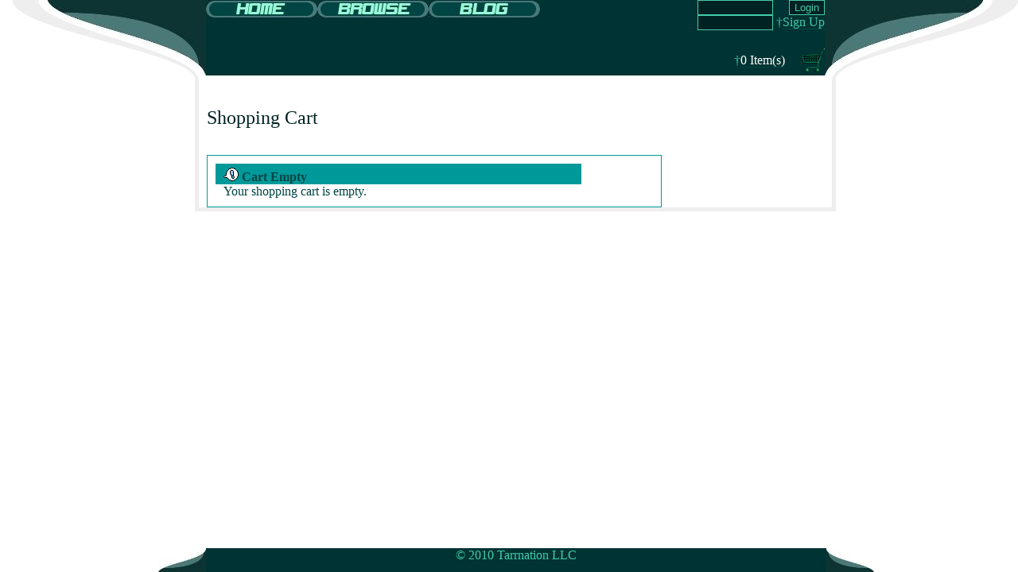

--- FILE ---
content_type: text/html
request_url: http://tarrnation.com/index.php?page=cart&user=19903e4e23ecef6a32a128224c4618a8
body_size: 2004
content:

<!DOCTYPE HTML PUBLIC "-//W3C//DTD HTML 4.01//EN"
            "http://www.w3.org/TR/html4/strict.dtd">

<html>
<head>
<link rel="icon" href="http://www.tarrnation.com/favicon.ico" type="image/ico"/>
<style type="text/css">
a:link {color:#009999}    /* unvisited link */
a:visited {color:#77CCAA} /* visited link */
a:hover {color:#004444}   /* mouse over link */
a:active {color:#449977}  /* selected link */
</style>

<title>Tarrnation.com - Music is Life.</title>
<script type="text/javascript">
<!--
function disableprice(){
if (document.newsong.free.checked == true){
document.newsong.price.value = "Free";

} else {
document.newsong.price.value = "";

}

}
//-->
</script>
<script src="mp3player/swfobject.js" type="text/javascript"></script>

</head>
<body rightmargin="0" leftmargin="0" topmargin="0" text="#004444" fgcolor="#004444">
<center>
<div style="width: 778px; padding: 0px; text-align: center; background-repeat: no-repeat; border: 0px; margin-left: 15px;">
<div style="width: 778px; padding: 0px; margin: 0px; height: 85px;"></div>

<div style="position: fixed; background-color:  #003333; width: 778px; text-align:left; z-index: 2; height: 95px; margin: 0px; top: 0px; ">
<img src="gfx/banner_edge_right.jpg" height="100px" style="position: absolute; right: -246px; top: 0px;"/>
<img src="gfx/banner_edge_left.jpg" height="100px" style="position: absolute; left: -246px; top: 0px;"/>

<div style="float: left; width: 778px; text-align:left;">

		 
		 <div style="float: left; text-align: center; width: 432px;">
		 		 <div style="float: left; text-align: center; width: 140px; height: 23px;">
		 <a href="index.php?page=News">
<img src="gfx/navbutton_off_home.jpg" alt="News" border="0" 
    onmouseover="this.src='gfx/navbutton_on_home.jpg';" 
    onmouseout="this.src='gfx/navbutton_off_home.jpg';" />
			</a>
		 </div>
		 		 <div style="float: left; text-align: center; width: 140px; height: 23px;">
		 <a href="index.php?page=viewsongs">
<img src="gfx/navbutton_off_browse.jpg" alt="viewsongs" border="0" 
    onmouseover="this.src='gfx/navbutton_on_browse.jpg';" 
    onmouseout="this.src='gfx/navbutton_off_browse.jpg';" />
			</a>
		 </div>
		 		 <div style="float: left; text-align: center; width: 140px; height: 23px;">
		 <a href="index.php?page=blog&blogger=">
<img src="gfx/navbutton_off_blog.jpg" alt="blog&blogger=" border="0" 
    onmouseover="this.src='gfx/navbutton_on_blog.jpg';" 
    onmouseout="this.src='gfx/navbutton_off_blog.jpg';" />
			</a>
		 </div>
		 		 <div style="float: left; text-align: left; width: 380px; margin-top: 15px; margin-left: 20px;">
<div style="float: left; text-align:left;">
</div></div>
		 </div>

		 
		 <div style="position: absolute; bottom: 0px; right: 0px; width: 150px; text-align: right; margin-top: 5px;"><a href="index.php?page=cart"><img border="0" height="30px" src="gfx/cart2.gif" /></a>
</div>
<div style="position: absolute; bottom: 10px; right: 50px; width: 100px; text-align: right; margin-top: 5px;">
<font color="#44CCAA">

&nbsp;<font color='#44CCAA'>&dagger;</font><a style='text-decoration: none; border-bottom: 1px solid #004444' href='index.php?page=cart&user=341e98978bd88be571614d061bdd2ca3'><font color='#FFFFFF'>0 Item(s)</font></a></font></div>

<div style="float: right; width: 245px; text-align: right; height: 90px;">
						<div style="float:right; margin-right: 0px;">
						<form method="POST" action="http://tarrnation.com/index.php?page=cart&user=19903e4e23ecef6a32a128224c4618a8&login=1">
						<div style="float:left;">
						<input style="border: 1px solid; border-color: #44CCAA; background-color: #002222; color: #44CCAA;" type="text" size="10" name="username" 
				  						/><br/>
						<input style="border: 1px solid; border-color: #44CCAA; background-color: #002222; color: #44CCAA;" type="password" size="10" name="password"/>
						</div>
						<div style="float:right;">
						<input style="border: 1px solid; border-color: #44CCAA; background-color: #002222; color: #44CCAA;" type="submit" value="Login"/><br/>
				&nbsp;<font color='#44CCAA'>&dagger;</font><a style='text-decoration: none; border-bottom: 1px solid #004444' href='index.php?page=newuser'><font color='#44CCAA'>Sign Up</font></a>						</div>
						</form>
						</div>
				

</div>


</div>

</div>
<div style="position: fixed; background-color: #FFFFFF; width: 780px; text-align:left; z-index: 2; height: 10px; margin: 0px; bottom: 30px;">
</div>
<div style="position: fixed; background-color: #003333; width: 780px; text-align:left; z-index: 2; height: 30px; margin: 0px; bottom: 0px;">
<img src="gfx/footer_edge_right.jpg" height="30px" style="position: absolute; right: -60px; bottom: 0px;"/>
<img src="gfx/footer_edge_left.jpg" height="30px" style="position: absolute; left: -60px; bottom: 0px;"/>
<center><font color="#44CCAA">&copy; 2010 Tarrnation LLC</font></center>
</div>
</div>
<div style="visibility: hidden; height: 0px; width: 0px;">
<img src="gfx/navbutton_on_blog.jpg"/>
<img src="gfx/navbutton_on_home.jpg"/>
<img src="gfx/navbutton_on_browse.jpg"/>
<img src="gfx/arrow_up.jpg"/>
<img src="gfx/arrow_down.jpg"/>
</div><div style="position: relative; width:790px; text-align:center;">
<div style="float: left; width:780px; text-align:left; border-style: solid; border-width: 5px; border-color: #EEEEEE; padding-bottom: 0px; padding-left: 10px; padding-right: 6px; padding-top: 0px; border-top: 0px;">




<div style="float: left; width: 350px; height: 50px; text-align: left; padding-top: 50px;"><font size="5" color="#002222">Shopping Cart</font></div>

<div style="float: left; width: 770px; text-align: center;">
<div style="border: thin solid #009999; margin-top: 10px; float: left; text-align: center; width: 550px; padding: 10px;">
<div style="padding-left: 10px; padding-top: 5px; width: 450px; text-align: left; float: left; background-color: #009999">
<img src='gfx/notice.gif'/><b><font color="#004444">
Cart Empty</font></b></div>

<div style="width: 450px; padding-left: 10px; text-align: left; float: left;">
<font color="#004444">
Your shopping cart is empty.</font>
</div>

</div>
</div>
<br/><br/><br/><br/><br/>
</div>

</div>
<div style="height: 50px; float: left; width: 700px;">&nbsp;</div>
</center>
</body>
</html>


		